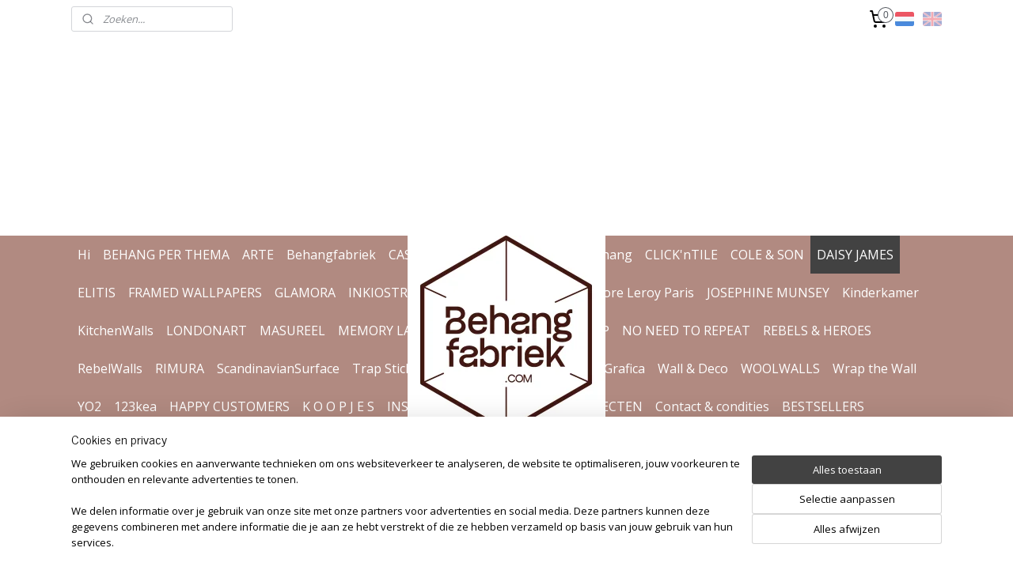

--- FILE ---
content_type: text/html; charset=UTF-8
request_url: https://www.behangfabriek.com/a-78126584/daisy-james/daisy-james-the-club/
body_size: 21904
content:
<!DOCTYPE html>
<!--[if lt IE 7]>
<html lang="nl"
      class="no-js lt-ie9 lt-ie8 lt-ie7 secure"> <![endif]-->
<!--[if IE 7]>
<html lang="nl"
      class="no-js lt-ie9 lt-ie8 is-ie7 secure"> <![endif]-->
<!--[if IE 8]>
<html lang="nl"
      class="no-js lt-ie9 is-ie8 secure"> <![endif]-->
<!--[if gt IE 8]><!-->
<html lang="nl" class="no-js secure">
<!--<![endif]-->
<head prefix="og: http://ogp.me/ns#">
    <meta http-equiv="Content-Type" content="text/html; charset=UTF-8"/>

    <title>DAisy James THE CLUB designbehang</title>
    <meta name="description" content="luxe wallpaper mural scaled to fit THE CLUB van Daisy James bij Behangfabriek" />
    <meta name="robots" content="noarchive"/>
    <meta name="robots" content="index,follow,noodp,noydir"/>
    
    <meta name="verify-v1" content="95JcJFw85CfQW21jye_7BS65GCKxJaF18kIBiIf6oQM"/>
        <meta name="google-site-verification" content="95JcJFw85CfQW21jye_7BS65GCKxJaF18kIBiIf6oQM"/>
    <meta name="viewport" content="width=device-width, initial-scale=1.0"/>
    <meta name="revisit-after" content="1 days"/>
    <meta name="generator" content="Mijnwebwinkel"/>
    <meta name="web_author" content="https://www.mijnwebwinkel.nl/"/>

    <meta name="p:domain_verify" content="dceecadbc284cdc827004f5dbc5a9005"/>

    <meta property="og:site_name" content="Behangfabriek.com"/>

        <meta property="og:title" content="DAisy James THE CLUB designbehang"/>
    <meta property="og:description" content="luxe wallpaper mural scaled to fit THE CLUB van Daisy James bij Behangfabriek"/>
    <meta property="og:type" content="product"/>
    <meta property="og:image" content="https://cdn.myonlinestore.eu/94262f9b-6be1-11e9-a722-44a8421b9960/image/cache/article/322d48fc5927051946348d3563141a49d7d189ec.jpg"/>
        <meta property="og:image" content="https://cdn.myonlinestore.eu/94262f9b-6be1-11e9-a722-44a8421b9960/image/cache/article/9710e3de33dd909754f94600c07f217144abaaf5.jpg"/>
        <meta property="og:image" content="https://cdn.myonlinestore.eu/94262f9b-6be1-11e9-a722-44a8421b9960/image/cache/article/ed126a75350dcddd2b01004563f099a7899070c0.jpg"/>
        <meta property="og:url" content="https://www.behangfabriek.com/a-78126584/daisy-james/daisy-james-the-club/"/>

    <link rel="preload" as="style" href="https://static.myonlinestore.eu/assets/../js/fancybox/jquery.fancybox.css?20260119210819"
          onload="this.onload=null;this.rel='stylesheet'">
    <noscript>
        <link rel="stylesheet" href="https://static.myonlinestore.eu/assets/../js/fancybox/jquery.fancybox.css?20260119210819">
    </noscript>

    <link rel="stylesheet" type="text/css" href="https://asset.myonlinestore.eu/8INyRvOU3RPkL3x96TLIrVetPuheQG1.css"/>

    <link rel="preload" as="style" href="https://static.myonlinestore.eu/assets/../fonts/fontawesome-6.4.2/css/fontawesome.min.css?20260119210819"
          onload="this.onload=null;this.rel='stylesheet'">
    <link rel="preload" as="style" href="https://static.myonlinestore.eu/assets/../fonts/fontawesome-6.4.2/css/solid.min.css?20260119210819"
          onload="this.onload=null;this.rel='stylesheet'">
    <link rel="preload" as="style" href="https://static.myonlinestore.eu/assets/../fonts/fontawesome-6.4.2/css/brands.min.css?20260119210819"
          onload="this.onload=null;this.rel='stylesheet'">
    <link rel="preload" as="style" href="https://static.myonlinestore.eu/assets/../fonts/fontawesome-6.4.2/css/v4-shims.min.css?20260119210819"
          onload="this.onload=null;this.rel='stylesheet'">
    <noscript>
        <link rel="stylesheet" href="https://static.myonlinestore.eu/assets/../fonts/font-awesome-4.1.0/css/font-awesome.4.1.0.min.css?20260119210819">
    </noscript>

    <link rel="preconnect" href="https://static.myonlinestore.eu/" crossorigin />
    <link rel="dns-prefetch" href="https://static.myonlinestore.eu/" />
    <link rel="preconnect" href="https://cdn.myonlinestore.eu" crossorigin />
    <link rel="dns-prefetch" href="https://cdn.myonlinestore.eu" />

    <script type="text/javascript" src="https://static.myonlinestore.eu/assets/../js/modernizr.js?20260119210819"></script>
        
    <link rel="canonical" href="https://www.behangfabriek.com/a-78126584/daisy-james/daisy-james-the-club/"/>
    <link rel="icon" type="image/png" href="https://cdn.myonlinestore.eu/94262f9b-6be1-11e9-a722-44a8421b9960/favicon-16x16.png?t=1768810729"
              sizes="16x16"/>
    <link rel="icon" type="image/png" href="https://cdn.myonlinestore.eu/94262f9b-6be1-11e9-a722-44a8421b9960/favicon-32x32.png?t=1768810729"
              sizes="32x32"/>
    <link rel="icon" type="image/png" href="https://cdn.myonlinestore.eu/94262f9b-6be1-11e9-a722-44a8421b9960/favicon-96x96.png?t=1768810729"
              sizes="96x96"/>
    <script>
        var _rollbarConfig = {
        accessToken: 'd57a2075769e4401ab611d78421f1c89',
        captureUncaught: false,
        captureUnhandledRejections: false,
        verbose: false,
        payload: {
            environment: 'prod',
            person: {
                id: 364974,
            },
            ignoredMessages: [
                'request aborted',
                'network error',
                'timeout'
            ]
        },
        reportLevel: 'error'
    };
    // Rollbar Snippet
    !function(r){var e={};function o(n){if(e[n])return e[n].exports;var t=e[n]={i:n,l:!1,exports:{}};return r[n].call(t.exports,t,t.exports,o),t.l=!0,t.exports}o.m=r,o.c=e,o.d=function(r,e,n){o.o(r,e)||Object.defineProperty(r,e,{enumerable:!0,get:n})},o.r=function(r){"undefined"!=typeof Symbol&&Symbol.toStringTag&&Object.defineProperty(r,Symbol.toStringTag,{value:"Module"}),Object.defineProperty(r,"__esModule",{value:!0})},o.t=function(r,e){if(1&e&&(r=o(r)),8&e)return r;if(4&e&&"object"==typeof r&&r&&r.__esModule)return r;var n=Object.create(null);if(o.r(n),Object.defineProperty(n,"default",{enumerable:!0,value:r}),2&e&&"string"!=typeof r)for(var t in r)o.d(n,t,function(e){return r[e]}.bind(null,t));return n},o.n=function(r){var e=r&&r.__esModule?function(){return r.default}:function(){return r};return o.d(e,"a",e),e},o.o=function(r,e){return Object.prototype.hasOwnProperty.call(r,e)},o.p="",o(o.s=0)}([function(r,e,o){var n=o(1),t=o(4);_rollbarConfig=_rollbarConfig||{},_rollbarConfig.rollbarJsUrl=_rollbarConfig.rollbarJsUrl||"https://cdnjs.cloudflare.com/ajax/libs/rollbar.js/2.14.4/rollbar.min.js",_rollbarConfig.async=void 0===_rollbarConfig.async||_rollbarConfig.async;var a=n.setupShim(window,_rollbarConfig),l=t(_rollbarConfig);window.rollbar=n.Rollbar,a.loadFull(window,document,!_rollbarConfig.async,_rollbarConfig,l)},function(r,e,o){var n=o(2);function t(r){return function(){try{return r.apply(this,arguments)}catch(r){try{console.error("[Rollbar]: Internal error",r)}catch(r){}}}}var a=0;function l(r,e){this.options=r,this._rollbarOldOnError=null;var o=a++;this.shimId=function(){return o},"undefined"!=typeof window&&window._rollbarShims&&(window._rollbarShims[o]={handler:e,messages:[]})}var i=o(3),s=function(r,e){return new l(r,e)},d=function(r){return new i(s,r)};function c(r){return t(function(){var e=Array.prototype.slice.call(arguments,0),o={shim:this,method:r,args:e,ts:new Date};window._rollbarShims[this.shimId()].messages.push(o)})}l.prototype.loadFull=function(r,e,o,n,a){var l=!1,i=e.createElement("script"),s=e.getElementsByTagName("script")[0],d=s.parentNode;i.crossOrigin="",i.src=n.rollbarJsUrl,o||(i.async=!0),i.onload=i.onreadystatechange=t(function(){if(!(l||this.readyState&&"loaded"!==this.readyState&&"complete"!==this.readyState)){i.onload=i.onreadystatechange=null;try{d.removeChild(i)}catch(r){}l=!0,function(){var e;if(void 0===r._rollbarDidLoad){e=new Error("rollbar.js did not load");for(var o,n,t,l,i=0;o=r._rollbarShims[i++];)for(o=o.messages||[];n=o.shift();)for(t=n.args||[],i=0;i<t.length;++i)if("function"==typeof(l=t[i])){l(e);break}}"function"==typeof a&&a(e)}()}}),d.insertBefore(i,s)},l.prototype.wrap=function(r,e,o){try{var n;if(n="function"==typeof e?e:function(){return e||{}},"function"!=typeof r)return r;if(r._isWrap)return r;if(!r._rollbar_wrapped&&(r._rollbar_wrapped=function(){o&&"function"==typeof o&&o.apply(this,arguments);try{return r.apply(this,arguments)}catch(o){var e=o;throw e&&("string"==typeof e&&(e=new String(e)),e._rollbarContext=n()||{},e._rollbarContext._wrappedSource=r.toString(),window._rollbarWrappedError=e),e}},r._rollbar_wrapped._isWrap=!0,r.hasOwnProperty))for(var t in r)r.hasOwnProperty(t)&&(r._rollbar_wrapped[t]=r[t]);return r._rollbar_wrapped}catch(e){return r}};for(var p="log,debug,info,warn,warning,error,critical,global,configure,handleUncaughtException,handleAnonymousErrors,handleUnhandledRejection,captureEvent,captureDomContentLoaded,captureLoad".split(","),u=0;u<p.length;++u)l.prototype[p[u]]=c(p[u]);r.exports={setupShim:function(r,e){if(r){var o=e.globalAlias||"Rollbar";if("object"==typeof r[o])return r[o];r._rollbarShims={},r._rollbarWrappedError=null;var a=new d(e);return t(function(){e.captureUncaught&&(a._rollbarOldOnError=r.onerror,n.captureUncaughtExceptions(r,a,!0),e.wrapGlobalEventHandlers&&n.wrapGlobals(r,a,!0)),e.captureUnhandledRejections&&n.captureUnhandledRejections(r,a,!0);var t=e.autoInstrument;return!1!==e.enabled&&(void 0===t||!0===t||"object"==typeof t&&t.network)&&r.addEventListener&&(r.addEventListener("load",a.captureLoad.bind(a)),r.addEventListener("DOMContentLoaded",a.captureDomContentLoaded.bind(a))),r[o]=a,a})()}},Rollbar:d}},function(r,e){function o(r,e,o){if(e.hasOwnProperty&&e.hasOwnProperty("addEventListener")){for(var n=e.addEventListener;n._rollbarOldAdd&&n.belongsToShim;)n=n._rollbarOldAdd;var t=function(e,o,t){n.call(this,e,r.wrap(o),t)};t._rollbarOldAdd=n,t.belongsToShim=o,e.addEventListener=t;for(var a=e.removeEventListener;a._rollbarOldRemove&&a.belongsToShim;)a=a._rollbarOldRemove;var l=function(r,e,o){a.call(this,r,e&&e._rollbar_wrapped||e,o)};l._rollbarOldRemove=a,l.belongsToShim=o,e.removeEventListener=l}}r.exports={captureUncaughtExceptions:function(r,e,o){if(r){var n;if("function"==typeof e._rollbarOldOnError)n=e._rollbarOldOnError;else if(r.onerror){for(n=r.onerror;n._rollbarOldOnError;)n=n._rollbarOldOnError;e._rollbarOldOnError=n}e.handleAnonymousErrors();var t=function(){var o=Array.prototype.slice.call(arguments,0);!function(r,e,o,n){r._rollbarWrappedError&&(n[4]||(n[4]=r._rollbarWrappedError),n[5]||(n[5]=r._rollbarWrappedError._rollbarContext),r._rollbarWrappedError=null);var t=e.handleUncaughtException.apply(e,n);o&&o.apply(r,n),"anonymous"===t&&(e.anonymousErrorsPending+=1)}(r,e,n,o)};o&&(t._rollbarOldOnError=n),r.onerror=t}},captureUnhandledRejections:function(r,e,o){if(r){"function"==typeof r._rollbarURH&&r._rollbarURH.belongsToShim&&r.removeEventListener("unhandledrejection",r._rollbarURH);var n=function(r){var o,n,t;try{o=r.reason}catch(r){o=void 0}try{n=r.promise}catch(r){n="[unhandledrejection] error getting `promise` from event"}try{t=r.detail,!o&&t&&(o=t.reason,n=t.promise)}catch(r){}o||(o="[unhandledrejection] error getting `reason` from event"),e&&e.handleUnhandledRejection&&e.handleUnhandledRejection(o,n)};n.belongsToShim=o,r._rollbarURH=n,r.addEventListener("unhandledrejection",n)}},wrapGlobals:function(r,e,n){if(r){var t,a,l="EventTarget,Window,Node,ApplicationCache,AudioTrackList,ChannelMergerNode,CryptoOperation,EventSource,FileReader,HTMLUnknownElement,IDBDatabase,IDBRequest,IDBTransaction,KeyOperation,MediaController,MessagePort,ModalWindow,Notification,SVGElementInstance,Screen,TextTrack,TextTrackCue,TextTrackList,WebSocket,WebSocketWorker,Worker,XMLHttpRequest,XMLHttpRequestEventTarget,XMLHttpRequestUpload".split(",");for(t=0;t<l.length;++t)r[a=l[t]]&&r[a].prototype&&o(e,r[a].prototype,n)}}}},function(r,e){function o(r,e){this.impl=r(e,this),this.options=e,function(r){for(var e=function(r){return function(){var e=Array.prototype.slice.call(arguments,0);if(this.impl[r])return this.impl[r].apply(this.impl,e)}},o="log,debug,info,warn,warning,error,critical,global,configure,handleUncaughtException,handleAnonymousErrors,handleUnhandledRejection,_createItem,wrap,loadFull,shimId,captureEvent,captureDomContentLoaded,captureLoad".split(","),n=0;n<o.length;n++)r[o[n]]=e(o[n])}(o.prototype)}o.prototype._swapAndProcessMessages=function(r,e){var o,n,t;for(this.impl=r(this.options);o=e.shift();)n=o.method,t=o.args,this[n]&&"function"==typeof this[n]&&("captureDomContentLoaded"===n||"captureLoad"===n?this[n].apply(this,[t[0],o.ts]):this[n].apply(this,t));return this},r.exports=o},function(r,e){r.exports=function(r){return function(e){if(!e&&!window._rollbarInitialized){for(var o,n,t=(r=r||{}).globalAlias||"Rollbar",a=window.rollbar,l=function(r){return new a(r)},i=0;o=window._rollbarShims[i++];)n||(n=o.handler),o.handler._swapAndProcessMessages(l,o.messages);window[t]=n,window._rollbarInitialized=!0}}}}]);
    // End Rollbar Snippet
    </script>
    <script defer type="text/javascript" src="https://static.myonlinestore.eu/assets/../js/jquery.min.js?20260119210819"></script><script defer type="text/javascript" src="https://static.myonlinestore.eu/assets/../js/mww/shop.js?20260119210819"></script><script defer type="text/javascript" src="https://static.myonlinestore.eu/assets/../js/mww/shop/category.js?20260119210819"></script><script defer type="text/javascript" src="https://static.myonlinestore.eu/assets/../js/fancybox/jquery.fancybox.pack.js?20260119210819"></script><script defer type="text/javascript" src="https://static.myonlinestore.eu/assets/../js/fancybox/jquery.fancybox-thumbs.js?20260119210819"></script><script defer type="text/javascript" src="https://static.myonlinestore.eu/assets/../js/mww/image.js?20260119210819"></script><script defer type="text/javascript" src="https://static.myonlinestore.eu/assets/../js/mww/shop/article.js?20260119210819"></script><script defer type="text/javascript" src="https://static.myonlinestore.eu/assets/../js/mww/product/product.js?20260119210819"></script><script defer type="text/javascript" src="https://static.myonlinestore.eu/assets/../js/mww/product/product.configurator.js?20260119210819"></script><script defer type="text/javascript"
                src="https://static.myonlinestore.eu/assets/../js/mww/product/product.configurator.validator.js?20260119210819"></script><script defer type="text/javascript" src="https://static.myonlinestore.eu/assets/../js/mww/product/product.main.js?20260119210819"></script><script defer type="text/javascript" src="https://static.myonlinestore.eu/assets/../js/mww/navigation.js?20260119210819"></script><script defer type="text/javascript" src="https://static.myonlinestore.eu/assets/../js/delay.js?20260119210819"></script><script defer type="text/javascript" src="https://static.myonlinestore.eu/assets/../js/mww/ajax.js?20260119210819"></script><script defer type="text/javascript" src="https://assets.pinterest.com/js/pinit.js"></script><script defer type="text/javascript" src="https://static.myonlinestore.eu/assets/../js/foundation/foundation.min.js?20260119210819"></script><script defer type="text/javascript" src="https://static.myonlinestore.eu/assets/../js/foundation/foundation/foundation.topbar.js?20260119210819"></script><script defer type="text/javascript" src="https://static.myonlinestore.eu/assets/../js/foundation/foundation/foundation.tooltip.js?20260119210819"></script><script defer type="text/javascript" src="https://static.myonlinestore.eu/assets/../js/mww/deferred.js?20260119210819"></script>
        <script src="https://static.myonlinestore.eu/assets/webpack/bootstrapper.ce10832e.js"></script>
    
    <script src="https://static.myonlinestore.eu/assets/webpack/vendor.85ea91e8.js" defer></script><script src="https://static.myonlinestore.eu/assets/webpack/main.c5872b2c.js" defer></script>
    
    <script src="https://static.myonlinestore.eu/assets/webpack/webcomponents.377dc92a.js" defer></script>
    
    <script src="https://static.myonlinestore.eu/assets/webpack/render.8395a26c.js" defer></script>

    <script>
        window.bootstrapper.add(new Strap('marketingScripts', []));
    </script>
        <script>
  window.dataLayer = window.dataLayer || [];

  function gtag() {
    dataLayer.push(arguments);
  }

    gtag(
    "consent",
    "default",
    {
      "ad_storage": "denied",
      "ad_user_data": "denied",
      "ad_personalization": "denied",
      "analytics_storage": "denied",
      "security_storage": "granted",
      "personalization_storage": "denied",
      "functionality_storage": "denied",
    }
  );

  gtag("js", new Date());
  gtag("config", 'G-HSRC51ENF9', { "groups": "myonlinestore" });gtag("config", 'G-X3E0L3GMFL');</script>
<script async src="https://www.googletagmanager.com/gtag/js?id=G-HSRC51ENF9"></script>
        <script>
        
    </script>
        
<script>
    var marketingStrapId = 'marketingScripts'
    var marketingScripts = window.bootstrapper.use(marketingStrapId);

    if (marketingScripts === null) {
        marketingScripts = [];
    }

    
    window.bootstrapper.update(new Strap(marketingStrapId, marketingScripts));
</script>
    <noscript>
        <style>ul.products li {
                opacity: 1 !important;
            }</style>
    </noscript>

            <script>
                (function (w, d, s, l, i) {
            w[l] = w[l] || [];
            w[l].push({
                'gtm.start':
                    new Date().getTime(), event: 'gtm.js'
            });
            var f = d.getElementsByTagName(s)[0],
                j = d.createElement(s), dl = l != 'dataLayer' ? '&l=' + l : '';
            j.async = true;
            j.src =
                'https://www.googletagmanager.com/gtm.js?id=' + i + dl;
            f.parentNode.insertBefore(j, f);
        })(window, document, 'script', 'dataLayer', 'GTM-MSQ3L6L');
            </script>

</head>
<body    class="lang-nl_NL layout-width-1100 oneColumn">

    <noscript>
                    <iframe src="https://www.googletagmanager.com/ns.html?id=GTM-MSQ3L6L" height="0" width="0"
                    style="display:none;visibility:hidden"></iframe>
            </noscript>


<header>
    <a tabindex="0" id="skip-link" class="button screen-reader-text" href="#content">Spring naar de hoofdtekst</a>
</header>


<div id="react_element__filter"></div>

<div class="site-container">
    <div class="inner-wrap">
        
        
        <div class="bg-container custom-css-container"             data-active-language="nl"
            data-current-date="21-01-2026"
            data-category-id="unknown"
            data-article-id="59711291"
            data-article-category-id="3700764"
            data-article-name="Daisy James THE CLUB"
        >
            <noscript class="no-js-message">
                <div class="inner">
                    Javascript is uitgeschakeld.


Zonder Javascript is het niet mogelijk bestellingen te plaatsen in deze webwinkel en zijn een aantal functionaliteiten niet beschikbaar.
                </div>
            </noscript>

            <div id="header">
                <div id="react_root"><!-- --></div>
                <div
                    class="header-bar-top">
                                                
<div class="row header-bar-inner" data-bar-position="top" data-options="sticky_on: [medium, large]; is_hover: true; scrolltop: true;" data-topbar>
    <section class="top-bar-section">
                                    <div class="module-container search align-left">
                    <div class="react_element__searchbox" 
    data-post-url="/search/" 
    data-search-phrase=""></div>

                </div>
                                                <div class="module-container cart align-right2">
                    
<div class="header-cart module moduleCartCompact" data-ajax-cart-replace="true" data-productcount="0">
            <a href="/cart/?category_id=3700764" class="foldout-cart">
                <div   
    aria-hidden role="img"
    class="icon icon--sf-shopping-cart
        "
            title="Winkelwagen"
    >
    <svg><use xlink:href="#sf-shopping-cart"></use></svg>
    </div>
            <span class="count">0</span>
        </a>
        <div class="hidden-cart-details">
            <div class="invisible-hover-area">
                <div data-mobile-cart-replace="true" class="cart-details">
                                            <div class="cart-summary">
                            Geen artikelen in winkelwagen.
                        </div>
                                    </div>

                            </div>
        </div>
    </div>

                </div>
                                                <div class="module-container languageswitch align-right">
                        <script type="text/javascript">
      window.bootstrapper.add(new Strap('mobileNavigationLanguageSelection', {
          title: "Taalkeuze",
          items: [
                                                                      {
                  url: "https:\/\/www.behangfabriek.com\/a-78126584\/daisy-james\/daisy-james-the-club\/",
                  flag: "https:\/\/static.myonlinestore.eu\/assets\/bundles\/app\/images\/flags\/flag-nl.png?20260119210819",
                  label: "Nederlands",
                  current: true
              },                                                                                  {
                  url: "https:\/\/www.behangfabriek.com\/en_GB\/a-78126584\/daisy-james\/daisy-james-the-club\/",
                  flag: "https:\/\/static.myonlinestore.eu\/assets\/bundles\/app\/images\/flags\/flag-gb.png?20260119210819",
                  label: "English",
                  current: false
              }                                    ]
      }));
    </script>
    <div class="language-selector">
                                    <div class="flags">
                                    
                                            <strong class="active">
                            <img class="flag" src="https://static.myonlinestore.eu/assets/bundles/app/images/flags/flag-nl.png?20260119210819" alt="Nederlands"/>
                            <span>Nederlands</span>
                        </strong>
                                                        
                                            <a href="https://www.behangfabriek.com/en_GB/a-78126584/daisy-james/daisy-james-the-club/">
                            <img class="flag" src="https://static.myonlinestore.eu/assets/bundles/app/images/flags/flag-gb.png?20260119210819" alt="English"/>
                            <span>English</span>
                        </a>
                                                </div>
            </div>

                </div>
                        </section>
</div>

                                    </div>

                

        
        

<sf-header-image
    class="web-component"
    header-element-height="250px"
    align="center"
    store-name="Behangfabriek.com"
    store-url="https://www.behangfabriek.com/"
    background-image-url=""
    mobile-background-image-url=""
    logo-custom-width="250"
    logo-custom-height="250"
    page-column-width="1100"
    style="
        height: 250px;

        --background-color: #FFFFFF;
        --background-height: 250px;
        --background-aspect-ratio: 1;
        --scaling-background-aspect-ratio: 2.75;
        --mobile-background-height: 0px;
        --mobile-background-aspect-ratio: 1;
        --color: #000000;
        --logo-custom-width: 250px;
        --logo-custom-height: 250px;
        --logo-aspect-ratio: 1
        ">
            <a href="https://www.behangfabriek.com/" slot="logo" style="max-height: 100%;">
            <img
                src="https://cdn.myonlinestore.eu/94262f9b-6be1-11e9-a722-44a8421b9960/image/cache/full/8f88c0d4facb7a09604dda18ad35b6ca244d030e.png"
                alt="Behangfabriek.com"
                style="
                    width: 250px;
                    height: 100%;
                    display: block;
                    max-height: 400px;
                    "
            />
        </a>
    </sf-header-image>
                <div class="header-bar-bottom">
                                                
<div class="row header-bar-inner" data-bar-position="header" data-options="sticky_on: [medium, large]; is_hover: true; scrolltop: true;" data-topbar>
    <section class="top-bar-section">
                                    <nav class="module-container navigation navigation--mega-menu align-left">
                    <ul>
                            




<li class="">
            <a href="https://www.behangfabriek.com/" class="no_underline">
            Hi
                    </a>

                                </li>
    

    


<li class="has-dropdown">
            <a href="https://www.behangfabriek.com/c-6000580/behang-per-thema/" class="no_underline">
            BEHANG PER THEMA
                    </a>

                                                    
                <div class="mega-menu">
                    <div class="mega-menu__background"></div>
                    <ul class="mega-menu__list">
                                                    <li class="mega-menu__category">
                                <a class="mega-menu__category-title mega-menu__category-title--no_underline" href="https://www.behangfabriek.com/c-6000619/dieren/" title="DIEREN">DIEREN</a>

                                                            </li>
                                                    <li class="mega-menu__category">
                                <a class="mega-menu__category-title mega-menu__category-title--no_underline" href="https://www.behangfabriek.com/c-6000595/art-nouveau/" title="ART&#x20;NOUVEAU">ART NOUVEAU</a>

                                                            </li>
                                                    <li class="mega-menu__category">
                                <a class="mega-menu__category-title mega-menu__category-title--no_underline" href="https://www.behangfabriek.com/c-6000604/abstract/" title="ABSTRACT">ABSTRACT</a>

                                                            </li>
                                                    <li class="mega-menu__category">
                                <a class="mega-menu__category-title mega-menu__category-title--no_underline" href="https://www.behangfabriek.com/c-6000610/bloemen/" title="BLOEMEN">BLOEMEN</a>

                                                            </li>
                                                    <li class="mega-menu__category">
                                <a class="mega-menu__category-title mega-menu__category-title--no_underline" href="https://www.behangfabriek.com/c-6333810/folklore/" title="FOLKLORE">FOLKLORE</a>

                                                            </li>
                                                    <li class="mega-menu__category">
                                <a class="mega-menu__category-title mega-menu__category-title--no_underline" href="https://www.behangfabriek.com/c-6000628/japandi/" title="JAPANDI">JAPANDI</a>

                                                            </li>
                                                    <li class="mega-menu__category">
                                <a class="mega-menu__category-title mega-menu__category-title--no_underline" href="https://www.behangfabriek.com/c-6000589/jungle/" title="JUNGLE">JUNGLE</a>

                                                            </li>
                        
                                                    <li class="mega-menu__category">
                                <a class="mega-menu__category-title mega-menu__category-title--no_underline" href="https://www.behangfabriek.com/c-6000580/behang-per-thema/" title="Bekijk&#x20;alle&#x20;pagina&#x2019;s">Bekijk alle pagina’s    <div   
    aria-hidden role="img"
    class="icon icon--sf-chevron-right
                    icon--small
        "
    >
    <svg><use xlink:href="#sf-chevron-right"></use></svg>
    </div>
</a>
                            </li>
                                            </ul>
                </div>
                        </li>
    




<li class="">
            <a href="https://www.behangfabriek.com/c-6807650/arte/" class="no_underline">
            ARTE
                    </a>

                                </li>
    

    


<li class="has-dropdown">
            <a href="https://www.behangfabriek.com/c-3061567/behangfabriek/" class="no_underline">
            Behangfabriek
                    </a>

                                                    
                <div class="mega-menu">
                    <div class="mega-menu__background"></div>
                    <ul class="mega-menu__list">
                                                    <li class="mega-menu__category">
                                <a class="mega-menu__category-title mega-menu__category-title--no_underline" href="https://www.behangfabriek.com/c-3524861/design-behang-op-maat/" title="Design&#x20;Behang&#x20;Op&#x20;Maat">Design Behang Op Maat</a>

                                                            </li>
                                                    <li class="mega-menu__category">
                                <a class="mega-menu__category-title mega-menu__category-title--no_underline" href="https://www.behangfabriek.com/c-7165703/no-need-to-repeat/" title="NO&#x20;NEED&#x20;TO&#x20;REPEAT">NO NEED TO REPEAT</a>

                                                            </li>
                                                    <li class="mega-menu__category">
                                <a class="mega-menu__category-title mega-menu__category-title--no_underline" href="https://www.behangfabriek.com/c-3524862/super-grunge/" title="Super&#x20;Grunge">Super Grunge</a>

                                                            </li>
                                                    <li class="mega-menu__category">
                                <a class="mega-menu__category-title mega-menu__category-title--no_underline" href="https://www.behangfabriek.com/c-7610574/behangrand-behangborder/" title="Behangrand&#x20;&#x2F;&#x20;behangborder">Behangrand / behangborder</a>

                                                            </li>
                                                    <li class="mega-menu__category">
                                <a class="mega-menu__category-title mega-menu__category-title--no_underline" href="https://www.behangfabriek.com/c-5178985/douchewand-sticker/" title="DOUCHEWAND&#x20;sticker">DOUCHEWAND sticker</a>

                                                            </li>
                                                    <li class="mega-menu__category">
                                <a class="mega-menu__category-title mega-menu__category-title--no_underline" href="https://www.behangfabriek.com/c-3524864/plafondbehang/" title="Plafondbehang">Plafondbehang</a>

                                                            </li>
                                                    <li class="mega-menu__category">
                                <a class="mega-menu__category-title mega-menu__category-title--no_underline" href="https://www.behangfabriek.com/c-7213452/stalen/" title="STALEN">STALEN</a>

                                                            </li>
                        
                                            </ul>
                </div>
                        </li>
    




<li class="">
            <a href="https://www.behangfabriek.com/c-5531974/casamance/" class="no_underline">
            CASAMANCE
                    </a>

                                </li>
    




<li class="">
            <a href="https://www.behangfabriek.com/c-7615830/chateau-velours-behang/" class="no_underline">
            CHÂTEAU velours behang
                    </a>

                                </li>
    

    


<li class="has-dropdown">
            <a href="https://www.behangfabriek.com/c-7020092/click-ntile/" class="no_underline">
            CLICK&#039;nTILE
                    </a>

                                                    
                <div class="mega-menu">
                    <div class="mega-menu__background"></div>
                    <ul class="mega-menu__list">
                                                    <li class="mega-menu__category">
                                <a class="mega-menu__category-title mega-menu__category-title--no_underline" href="https://www.behangfabriek.com/c-7020206/click-ntile-10x10-tegels/" title="Click&#x27;nTile&#x20;10x10&#x20;tegels">Click&#039;nTile 10x10 tegels</a>

                                                            </li>
                                                    <li class="mega-menu__category">
                                <a class="mega-menu__category-title mega-menu__category-title--no_underline" href="https://www.behangfabriek.com/c-7020209/click-n-tile-metro/" title="Click&#x27;n&#x20;Tile&#x20;Metro">Click&#039;n Tile Metro</a>

                                                            </li>
                                                    <li class="mega-menu__category">
                                <a class="mega-menu__category-title mega-menu__category-title--no_underline" href="https://www.behangfabriek.com/c-7020221/click-n-tile-accessories/" title="Click&#x27;n&#x20;Tile&#x20;Accessories">Click&#039;n Tile Accessories</a>

                                                            </li>
                                                    <li class="mega-menu__category">
                                <a class="mega-menu__category-title mega-menu__category-title--no_underline" href="https://www.behangfabriek.com/c-7021559/click-n-tile-inspiratie/" title="Click&#x27;n&#x20;Tile&#x20;INSPIRATIE&#x20;">Click&#039;n Tile INSPIRATIE </a>

                                                            </li>
                                                    <li class="mega-menu__category">
                                <a class="mega-menu__category-title mega-menu__category-title--no_underline" href="https://www.behangfabriek.com/c-7020260/click-n-tile-hoe-doe-je-het/" title="Click&#x27;n&#x20;Tile&#x20;HOE&#x20;DOE&#x20;JE&#x20;HET">Click&#039;n Tile HOE DOE JE HET</a>

                                                            </li>
                        
                                            </ul>
                </div>
                        </li>
    




<li class="">
            <a href="https://www.behangfabriek.com/c-5059260/cole-son/" class="no_underline">
            COLE &amp; SON
                    </a>

                                </li>
    


    

<li class="active">
            <a href="https://www.behangfabriek.com/c-3700764/daisy-james/" class="no_underline">
            DAISY JAMES
                    </a>

                                </li>
    




<li class="">
            <a href="https://www.behangfabriek.com/c-3600376/elitis/" class="no_underline">
            ELITIS
                    </a>

                                </li>
    




<li class="">
            <a href="https://www.behangfabriek.com/c-4693301/framed-wallpapers/" class="no_underline">
            FRAMED WALLPAPERS
                    </a>

                                </li>
    

    


<li class="has-dropdown">
            <a href="https://www.behangfabriek.com/c-3913540/glamora/" class="no_underline">
            GLAMORA
                    </a>

                                                    
                <div class="mega-menu">
                    <div class="mega-menu__background"></div>
                    <ul class="mega-menu__list">
                                                    <li class="mega-menu__category">
                                <a class="mega-menu__category-title mega-menu__category-title--no_underline" href="https://www.behangfabriek.com/c-6842723/creative-collection/" title="CREATIVE&#x20;COLLECTION">CREATIVE COLLECTION</a>

                                                            </li>
                                                    <li class="mega-menu__category">
                                <a class="mega-menu__category-title mega-menu__category-title--no_underline" href="https://www.behangfabriek.com/c-7144095/glamfusion-waterproof/" title="GlamFusion&#x20;-&#x20;waterproof">GlamFusion - waterproof</a>

                                                            </li>
                                                    <li class="mega-menu__category">
                                <a class="mega-menu__category-title mega-menu__category-title--no_underline" href="https://www.behangfabriek.com/c-6140705/komorebi-collection/" title="Komorebi&#x20;collection">Komorebi collection</a>

                                                            </li>
                                                    <li class="mega-menu__category">
                                <a class="mega-menu__category-title mega-menu__category-title--no_underline" href="https://www.behangfabriek.com/c-6486963/divina-collection/" title="DIVINA&#x20;collection">DIVINA collection</a>

                                                            </li>
                                                    <li class="mega-menu__category">
                                <a class="mega-menu__category-title mega-menu__category-title--no_underline" href="https://www.behangfabriek.com/c-7464969/arcadia-collection/" title="ARCADIA&#x20;collection">ARCADIA collection</a>

                                                            </li>
                                                    <li class="mega-menu__category">
                                <a class="mega-menu__category-title mega-menu__category-title--no_underline" href="https://www.behangfabriek.com/c-7627346/tramae-collection/" title="TRAMAE&#x20;collection">TRAMAE collection</a>

                                                            </li>
                        
                                            </ul>
                </div>
                        </li>
    




<li class="">
            <a href="https://www.behangfabriek.com/c-4803341/inkiostro-bianco/" class="no_underline">
            INKIOSTRO BIANCO
                    </a>

                                </li>
    

    


<li class="has-dropdown">
            <a href="https://www.behangfabriek.com/c-4150427/instabilelab/" class="no_underline">
            INSTABILELAB
                    </a>

                                                    
                <div class="mega-menu">
                    <div class="mega-menu__background"></div>
                    <ul class="mega-menu__list">
                                                    <li class="mega-menu__category">
                                <a class="mega-menu__category-title mega-menu__category-title--no_underline" href="https://www.behangfabriek.com/c-4163285/behang-op-maat/" title="Behang&#x20;op&#x20;maat">Behang op maat</a>

                                                            </li>
                                                    <li class="mega-menu__category">
                                <a class="mega-menu__category-title mega-menu__category-title--no_underline" href="https://www.behangfabriek.com/c-5374685/24k-gold-collection/" title="24K&#x20;GOLD&#x20;collection">24K GOLD collection</a>

                                                            </li>
                        
                                            </ul>
                </div>
                        </li>
    




<li class="">
            <a href="https://www.behangfabriek.com/c-4150295/isidore-leroy-paris/" class="no_underline">
            Isidore Leroy Paris
                    </a>

                                </li>
    




<li class="">
            <a href="https://www.behangfabriek.com/c-6830231/josephine-munsey/" class="no_underline">
            JOSEPHINE MUNSEY
                    </a>

                                </li>
    




<li class="">
            <a href="https://www.behangfabriek.com/c-3188879/kinderkamer/" class="no_underline">
            Kinderkamer
                    </a>

                                </li>
    

    


<li class="has-dropdown">
            <a href="https://www.behangfabriek.com/c-3061727/kitchenwalls/" class="no_underline">
            KitchenWalls
                    </a>

                                                    
                <div class="mega-menu">
                    <div class="mega-menu__background"></div>
                    <ul class="mega-menu__list">
                                                    <li class="mega-menu__category">
                                <a class="mega-menu__category-title mega-menu__category-title--no_underline" href="https://www.behangfabriek.com/c-3069534/collectie/" title="COLLECTIE">COLLECTIE</a>

                                                            </li>
                                                    <li class="mega-menu__category">
                                <a class="mega-menu__category-title mega-menu__category-title--no_underline" href="https://www.behangfabriek.com/c-7208037/stalen/" title="STALEN">STALEN</a>

                                                            </li>
                                                    <li class="mega-menu__category">
                                <a class="mega-menu__category-title mega-menu__category-title--no_underline" href="https://www.behangfabriek.com/c-3069541/wat/" title="WAT">WAT</a>

                                                            </li>
                                                    <li class="mega-menu__category">
                                <a class="mega-menu__category-title mega-menu__category-title--no_underline" href="https://www.behangfabriek.com/c-3069546/hoe/" title="HOE">HOE</a>

                                                            </li>
                                                    <li class="mega-menu__category">
                                <a class="mega-menu__category-title mega-menu__category-title--no_underline" href="https://www.behangfabriek.com/c-3069548/meer-inspiratie/" title="MEER&#x20;INSPIRATIE">MEER INSPIRATIE</a>

                                                            </li>
                                                    <li class="mega-menu__category">
                                <a class="mega-menu__category-title mega-menu__category-title--no_underline" href="https://www.behangfabriek.com/c-3069551/happy-customers/" title="HAPPY&#x20;CUSTOMERS">HAPPY CUSTOMERS</a>

                                                            </li>
                                                    <li class="mega-menu__category">
                                <a class="mega-menu__category-title mega-menu__category-title--no_underline" href="https://www.behangfabriek.com/c-3069553/contact/" title="CONTACT">CONTACT</a>

                                                            </li>
                        
                                            </ul>
                </div>
                        </li>
    

    


<li class="has-dropdown">
            <a href="https://www.behangfabriek.com/c-4163105/londonart/" class="no_underline">
            LONDONART
                    </a>

                                                    
                <div class="mega-menu">
                    <div class="mega-menu__background"></div>
                    <ul class="mega-menu__list">
                                                    <li class="mega-menu__category">
                                <a class="mega-menu__category-title mega-menu__category-title--no_underline" href="https://www.behangfabriek.com/c-4163132/exclusief-behang/" title="EXCLUSIEF&#x20;BEHANG">EXCLUSIEF BEHANG</a>

                                                            </li>
                                                    <li class="mega-menu__category">
                                <a class="mega-menu__category-title mega-menu__category-title--no_underline" href="https://www.behangfabriek.com/c-6772397/tale-books/" title="TALE&#x20;BOOKS">TALE BOOKS</a>

                                                            </li>
                                                    <li class="mega-menu__category">
                                <a class="mega-menu__category-title mega-menu__category-title--no_underline" href="https://www.behangfabriek.com/c-6981170/marni-collection/" title="MARNI&#x20;collection">MARNI collection</a>

                                                            </li>
                                                    <li class="mega-menu__category">
                                <a class="mega-menu__category-title mega-menu__category-title--no_underline" href="https://www.behangfabriek.com/c-4831484/wanderlust-by-marcel-wanders/" title="WANDERLUST&#x20;by&#x20;Marcel&#x20;Wanders">WANDERLUST by Marcel Wanders</a>

                                                            </li>
                                                    <li class="mega-menu__category">
                                <a class="mega-menu__category-title mega-menu__category-title--no_underline" href="https://www.behangfabriek.com/c-5718070/by-gio-pagani/" title="by&#x20;Gio&#x20;Pagani">by Gio Pagani</a>

                                                            </li>
                                                    <li class="mega-menu__category">
                                <a class="mega-menu__category-title mega-menu__category-title--no_underline" href="https://www.behangfabriek.com/c-6772412/toiletpaper-luxury-shit/" title="TOILETPAPER&#x20;-&#x20;Luxury&#x20;Shit">TOILETPAPER - Luxury Shit</a>

                                                            </li>
                        
                                            </ul>
                </div>
                        </li>
    




<li class="">
            <a href="https://www.behangfabriek.com/c-4959373/masureel/" class="no_underline">
            MASUREEL
                    </a>

                                </li>
    




<li class="">
            <a href="https://www.behangfabriek.com/c-7040078/memory-lane-wallpaper/" class="no_underline">
            MEMORY LANE WALLPAPER
                    </a>

                                </li>
    

    


<li class="has-dropdown">
            <a href="https://www.behangfabriek.com/c-4666310/mind-the-gap/" class="no_underline">
            MIND THE GAP
                    </a>

                                                    
                <div class="mega-menu">
                    <div class="mega-menu__background"></div>
                    <ul class="mega-menu__list">
                                                    <li class="mega-menu__category">
                                <a class="mega-menu__category-title mega-menu__category-title--no_underline" href="https://www.behangfabriek.com/c-5751178/behang/" title="BEHANG">BEHANG</a>

                                                            </li>
                                                    <li class="mega-menu__category">
                                <a class="mega-menu__category-title mega-menu__category-title--no_underline" href="https://www.behangfabriek.com/c-6433159/behang-per-rol/" title="BEHANG&#x20;PER&#x20;ROL">BEHANG PER ROL</a>

                                                            </li>
                        
                                            </ul>
                </div>
                        </li>
    




<li class="">
            <a href="https://www.behangfabriek.com/c-7299851/no-need-to-repeat/" class="no_underline">
            NO NEED TO REPEAT
                    </a>

                                </li>
    




<li class="">
            <a href="https://www.behangfabriek.com/c-7220211/rebels-heroes/" class="no_underline">
            REBELS &amp; HEROES
                    </a>

                                </li>
    




<li class="">
            <a href="https://www.behangfabriek.com/c-3131335/rebelwalls/" class="no_underline">
            RebelWalls
                    </a>

                                </li>
    




<li class="">
            <a href="https://www.behangfabriek.com/c-7070879/rimura/" class="no_underline">
            RIMURA
                    </a>

                                </li>
    




<li class="">
            <a href="https://www.behangfabriek.com/c-3177791/scandinaviansurface/" class="no_underline">
            ScandinavianSurface
                    </a>

                                </li>
    




<li class="">
            <a href="https://www.behangfabriek.com/c-6843119/trap-stickers/" class="no_underline">
            Trap Stickers
                    </a>

                                </li>
    

    


<li class="has-dropdown">
            <a href="https://www.behangfabriek.com/c-5525495/studio-selenite/" class="no_underline">
            STUDIO SELENITE
                    </a>

                                                    
                <div class="mega-menu">
                    <div class="mega-menu__background"></div>
                    <ul class="mega-menu__list">
                                                    <li class="mega-menu__category">
                                <a class="mega-menu__category-title mega-menu__category-title--no_underline" href="https://www.behangfabriek.com/c-5525566/behang/" title="Behang">Behang</a>

                                                            </li>
                        
                                            </ul>
                </div>
                        </li>
    

    


<li class="has-dropdown">
            <a href="https://www.behangfabriek.com/c-4407914/tecnografica/" class="no_underline">
            TecnoGrafica
                    </a>

                                                    
                <div class="mega-menu">
                    <div class="mega-menu__background"></div>
                    <ul class="mega-menu__list">
                                                    <li class="mega-menu__category">
                                <a class="mega-menu__category-title mega-menu__category-title--no_underline" href="https://www.behangfabriek.com/c-4427876/collectie/" title="Collectie">Collectie</a>

                                                            </li>
                                                    <li class="mega-menu__category">
                                <a class="mega-menu__category-title mega-menu__category-title--no_underline" href="https://www.behangfabriek.com/c-4427879/designer-collectie/" title="Designer&#x20;Collectie">Designer Collectie</a>

                                                            </li>
                                                    <li class="mega-menu__category">
                                <a class="mega-menu__category-title mega-menu__category-title--no_underline" href="https://www.behangfabriek.com/c-4427703/materialen/" title="Materialen">Materialen</a>

                                                            </li>
                        
                                            </ul>
                </div>
                        </li>
    

    


<li class="has-dropdown">
            <a href="https://www.behangfabriek.com/c-3073565/wall-deco/" class="no_underline">
            Wall &amp; Deco
                    </a>

                                                    
                <div class="mega-menu">
                    <div class="mega-menu__background"></div>
                    <ul class="mega-menu__list">
                                                    <li class="mega-menu__category">
                                <a class="mega-menu__category-title mega-menu__category-title--no_underline" href="https://www.behangfabriek.com/c-3076924/interieur/" title="Interieur">Interieur</a>

                                                            </li>
                                                    <li class="mega-menu__category">
                                <a class="mega-menu__category-title mega-menu__category-title--no_underline" href="https://www.behangfabriek.com/c-3076928/wet-system-badkamer/" title="WET&#x20;system&#x20;Badkamer">WET system Badkamer</a>

                                                            </li>
                                                    <li class="mega-menu__category">
                                <a class="mega-menu__category-title mega-menu__category-title--no_underline" href="https://www.behangfabriek.com/c-3076925/out-system-exterieur/" title="OUT&#x20;system&#x20;-&#x20;Exterieur">OUT system - Exterieur</a>

                                                            </li>
                                                    <li class="mega-menu__category">
                                <a class="mega-menu__category-title mega-menu__category-title--no_underline" href="https://www.behangfabriek.com/c-7669633/grasstique-grasscloth/" title="GRASSTIQUE&#x20;&#x28;grasscloth&#x29;">GRASSTIQUE (grasscloth)</a>

                                                            </li>
                                                    <li class="mega-menu__category">
                                <a class="mega-menu__category-title mega-menu__category-title--no_underline" href="https://www.behangfabriek.com/c-3830914/essential-behang/" title="Essential&#x20;behang">Essential behang</a>

                                                            </li>
                                                    <li class="mega-menu__category">
                                <a class="mega-menu__category-title mega-menu__category-title--no_underline" href="https://www.behangfabriek.com/c-7149789/materialen/" title="Materialen">Materialen</a>

                                                            </li>
                        
                                            </ul>
                </div>
                        </li>
    




<li class="">
            <a href="https://www.behangfabriek.com/c-7523958/woolwalls/" class="no_underline">
            WOOLWALLS
                    </a>

                                </li>
    




<li class="">
            <a href="https://www.behangfabriek.com/c-3348129/wrap-the-wall/" class="no_underline">
            Wrap the Wall
                    </a>

                                </li>
    




<li class="">
            <a href="https://www.behangfabriek.com/c-6606723/yo2/" class="no_underline">
            YO2
                    </a>

                                </li>
    

    


<li class="has-dropdown">
            <a href="https://www.behangfabriek.com/c-3061583/123kea/" class="no_underline">
            123kea
                    </a>

                                                    
                <div class="mega-menu">
                    <div class="mega-menu__background"></div>
                    <ul class="mega-menu__list">
                                                    <li class="mega-menu__category">
                                <a class="mega-menu__category-title mega-menu__category-title--no_underline" href="https://www.behangfabriek.com/c-3000110/ikea-malm/" title="Ikea&#x20;MALM">Ikea MALM</a>

                                                            </li>
                                                    <li class="mega-menu__category">
                                <a class="mega-menu__category-title mega-menu__category-title--no_underline" href="https://www.behangfabriek.com/c-2999453/ikea-besta/" title="Ikea&#x20;BESTA">Ikea BESTA</a>

                                                            </li>
                                                    <li class="mega-menu__category">
                                <a class="mega-menu__category-title mega-menu__category-title--no_underline" href="https://www.behangfabriek.com/c-2999972/ikea-blog/" title="Ikea&#x20;BLOG">Ikea BLOG</a>

                                                                                                        
                                    <ul class="mega-menu__category-list">
                                                                                    <li class="mega-menu__item ">
                                                <a class="mega-menu__link mega-menu__link--no_underline" href="https://www.behangfabriek.com/c-2999987/ikea-badkamer/" title="Ikea&#x20;BADKAMER">Ikea BADKAMER</a>
                                            </li>
                                                                                    <li class="mega-menu__item ">
                                                <a class="mega-menu__link mega-menu__link--no_underline" href="https://www.behangfabriek.com/c-2999973/ikea-hacks/" title="Ikea&#x20;HACKS">Ikea HACKS</a>
                                            </li>
                                                                                    <li class="mega-menu__item ">
                                                <a class="mega-menu__link mega-menu__link--no_underline" href="https://www.behangfabriek.com/c-2999984/ikea-hal/" title="Ikea&#x20;HAL">Ikea HAL</a>
                                            </li>
                                                                                    <li class="mega-menu__item ">
                                                <a class="mega-menu__link mega-menu__link--no_underline" href="https://www.behangfabriek.com/c-2999976/ikea-keukens/" title="Ikea&#x20;KEUKENS">Ikea KEUKENS</a>
                                            </li>
                                                                                    <li class="mega-menu__item ">
                                                <a class="mega-menu__link mega-menu__link--no_underline" href="https://www.behangfabriek.com/c-2999977/ikea-kids/" title="Ikea&#x20;KIDS">Ikea KIDS</a>
                                            </li>
                                        
                                                                                    <li class="mega-menu__item mega-menu__item--more">
                                                <a class="mega-menu__link mega-menu__link--no_underline" href="https://www.behangfabriek.com/c-2999972/ikea-blog/" title="Bekijk&#x20;meer">Bekijk meer    <div   
    aria-hidden role="img"
    class="icon icon--sf-chevron-right
                    icon--small
        "
    >
    <svg><use xlink:href="#sf-chevron-right"></use></svg>
    </div>
</a>
                                            </li>
                                                                            </ul>
                                                            </li>
                        
                                            </ul>
                </div>
                        </li>
    




<li class="">
            <a href="https://www.behangfabriek.com/c-3082026/happy-customers/" class="no_underline">
            HAPPY CUSTOMERS
                    </a>

                                </li>
    




<li class="">
            <a href="https://www.behangfabriek.com/c-3772592/k-o-o-p-j-e-s/" class="no_underline">
            K O O P J E S
                    </a>

                                </li>
    




<li class="">
            <a href="https://www.behangfabriek.com/c-4100275/inspiratie-huis/" class="no_underline">
            INSPIRATIE HUIS
                    </a>

                                </li>
    




<li class="">
            <a href="https://www.behangfabriek.com/c-4766939/complete-projecten/" class="no_underline">
            COMPLETE PROJECTEN
                    </a>

                                </li>
    




<li class="">
            <a href="https://www.behangfabriek.com/c-3480938/contact-condities/" class="no_underline">
            Contact &amp; condities
                    </a>

                                </li>
    




<li class="">
            <a href="https://www.behangfabriek.com/c-6634086/bestsellers/" class="no_underline">
            BESTSELLERS
                    </a>

                                </li>

                    </ul>
                </nav>
                                                <div class="module-container pinterest align-right">
                    <div class="block pinterestButton">
    <a data-pin-do="buttonFollow" href="https://nl.pinterest.com/designseekers/">Behangfabriek</a>
</div>

                </div>
                        </section>
</div>

                                    </div>
            </div>

                            <div class="mega-menu-overlay"></div>
            
            
            <div id="content" class="columncount-1">
                <div class="row">
                                            <div class="columns columns-14 foldout-nav">
                            <a class="mobile-nav-toggle" href="#" data-react-trigger="mobile-navigation-toggle">
    <i></i> Menu</a>   
                        </div>
                                                                <div class="columns large-14 medium-14 small-14" id="centercolumn">
    
    
                                    <script>
        window.bootstrapper.add(new Strap('product', {
            id: '59711291',
            name: 'Daisy James THE CLUB',
            value: '',
            currency: 'EUR'
        }));

        var marketingStrapId = 'marketingScripts'
        var marketingScripts = window.bootstrapper.use(marketingStrapId);

        if (marketingScripts === null) {
            marketingScripts = [];
        }

        marketingScripts.push({
            inline: `if (typeof window.fbq === 'function') {
                window.fbq('track', 'ViewContent', {
                    content_name: "Daisy James THE CLUB",
                    content_ids: ["59711291"],
                    content_type: "product"
                });
            }`,
        });

        window.bootstrapper.update(new Strap(marketingStrapId, marketingScripts));
    </script>
    <div id="react_element__product-events"><!-- --></div>

    <script type="application/ld+json">
        {}
    </script>
    <div class="article product-page fifty-fifty">
            <span class="badge-container">
            </span>
        
<div class="prev_next-button">
                            <a href="/a-79267118/daisy-james/daisy-james-the-lagoon-no-1/" title="Vorige artikel &#xA;(Daisy James THE LAGOON no.1)" class="prev_next_article" accesskey="p"><div   
    aria-hidden role="img"
    class="icon icon--sf-chevron-left
        "
            title="{{ language.getText(&#039;previous_article&#039;) }} &amp;#xA;({{ buttons.left.title|raw }})"
    ><svg><use xlink:href="#sf-chevron-left"></use></svg></div></a>        <span>Artikel 80 van 251</span>
            <a href="/a-78102092/daisy-james/daisy-james-the-outline/" title="Volgende artikel &#xA;(Daisy James THE OUTLINE)" class="prev_next_article" accesskey="n"><div   
    aria-hidden role="img"
    class="icon icon--sf-chevron-right
        "
            title="{{ language.getText(&#039;next_article&#039;) }} &amp;#xA;({{ buttons.right.title|raw }})"
    ><svg><use xlink:href="#sf-chevron-right"></use></svg></div></a>    
    </div>

        <div class="row">

                <div class="column-images">
    <div class="images">
                                    <div class="image large">
                

<a href="https://cdn.myonlinestore.eu/94262f9b-6be1-11e9-a722-44a8421b9960/image/cache/full/322d48fc5927051946348d3563141a49d7d189ec.jpg?20260119210819"
    class="fancybox"
    data-fancybox-type="image"
    data-thumbnail="https://cdn.myonlinestore.eu/94262f9b-6be1-11e9-a722-44a8421b9960/image/cache/full/322d48fc5927051946348d3563141a49d7d189ec.jpg?20260119210819"
    rel="fancybox-thumb" title="Daisy James THE CLUB"
    id="afbeelding1"
    >
                        <img src="https://cdn.myonlinestore.eu/94262f9b-6be1-11e9-a722-44a8421b9960/image/cache/full/322d48fc5927051946348d3563141a49d7d189ec.jpg?20260119210819" alt="Daisy&#x20;James&#x20;THE&#x20;CLUB" />
            </a>
            </div>
                    <div class="image large">
                

<a href="https://cdn.myonlinestore.eu/94262f9b-6be1-11e9-a722-44a8421b9960/image/cache/full/9710e3de33dd909754f94600c07f217144abaaf5.jpg?20260119210819"
    class="fancybox"
    data-fancybox-type="image"
    data-thumbnail="https://cdn.myonlinestore.eu/94262f9b-6be1-11e9-a722-44a8421b9960/image/cache/full/9710e3de33dd909754f94600c07f217144abaaf5.jpg?20260119210819"
    rel="fancybox-thumb" title="Daisy James THE CLUB"
    id="afbeelding2"
    >
                        <img src="https://cdn.myonlinestore.eu/94262f9b-6be1-11e9-a722-44a8421b9960/image/cache/full/9710e3de33dd909754f94600c07f217144abaaf5.jpg?20260119210819" alt="Daisy&#x20;James&#x20;THE&#x20;CLUB" />
            </a>
            </div>
                    <div class="image large">
                

<a href="https://cdn.myonlinestore.eu/94262f9b-6be1-11e9-a722-44a8421b9960/image/cache/full/ed126a75350dcddd2b01004563f099a7899070c0.jpg?20260119210819"
    class="fancybox"
    data-fancybox-type="image"
    data-thumbnail="https://cdn.myonlinestore.eu/94262f9b-6be1-11e9-a722-44a8421b9960/image/cache/full/ed126a75350dcddd2b01004563f099a7899070c0.jpg?20260119210819"
    rel="fancybox-thumb" title="Daisy James THE CLUB"
    id="afbeelding3"
    >
                        <img src="https://cdn.myonlinestore.eu/94262f9b-6be1-11e9-a722-44a8421b9960/image/cache/full/ed126a75350dcddd2b01004563f099a7899070c0.jpg?20260119210819" alt="Daisy&#x20;James&#x20;THE&#x20;CLUB" />
            </a>
            </div>
                    <div class="image large">
                

<a href="https://cdn.myonlinestore.eu/94262f9b-6be1-11e9-a722-44a8421b9960/image/cache/full/2fbe530afafec6e83d77ab8e6974a4e77391cbcb.jpg?20260119210819"
    class="fancybox"
    data-fancybox-type="image"
    data-thumbnail="https://cdn.myonlinestore.eu/94262f9b-6be1-11e9-a722-44a8421b9960/image/cache/full/2fbe530afafec6e83d77ab8e6974a4e77391cbcb.jpg?20260119210819"
    rel="fancybox-thumb" title="Daisy James THE CLUB"
    id="afbeelding4"
    >
                        <img src="https://cdn.myonlinestore.eu/94262f9b-6be1-11e9-a722-44a8421b9960/image/cache/full/2fbe530afafec6e83d77ab8e6974a4e77391cbcb.jpg?20260119210819" alt="Daisy&#x20;James&#x20;THE&#x20;CLUB" />
            </a>
            </div>
        
                    <ul class="thumbs">
                                                    <li>
                                                

<a href="https://cdn.myonlinestore.eu/94262f9b-6be1-11e9-a722-44a8421b9960/image/cache/full/24a6d74c8e408a39726935ff8c56f6066a678536.jpg?20260119210819"
    class="fancybox"
    data-fancybox-type="image"
    data-thumbnail="https://cdn.myonlinestore.eu/94262f9b-6be1-11e9-a722-44a8421b9960/image/cache/article/24a6d74c8e408a39726935ff8c56f6066a678536.jpg?20260119210819"
    rel="fancybox-thumb" title="Daisy James THE CLUB"
    id="afbeelding5"
    >
                        <img src="https://cdn.myonlinestore.eu/94262f9b-6be1-11e9-a722-44a8421b9960/image/cache/article/24a6d74c8e408a39726935ff8c56f6066a678536.jpg?20260119210819" alt="Daisy&#x20;James&#x20;THE&#x20;CLUB" />
            </a>
                    </li>
                                    <li>
                                                

<a href="https://cdn.myonlinestore.eu/94262f9b-6be1-11e9-a722-44a8421b9960/image/cache/full/bb9fa0312afb9f14b30b7ff2b46073ad6664b7fb.jpg?20260119210819"
    class="fancybox"
    data-fancybox-type="image"
    data-thumbnail="https://cdn.myonlinestore.eu/94262f9b-6be1-11e9-a722-44a8421b9960/image/cache/article/bb9fa0312afb9f14b30b7ff2b46073ad6664b7fb.jpg?20260119210819"
    rel="fancybox-thumb" title="Daisy James THE CLUB"
    id="afbeelding6"
    >
                        <img src="https://cdn.myonlinestore.eu/94262f9b-6be1-11e9-a722-44a8421b9960/image/cache/article/bb9fa0312afb9f14b30b7ff2b46073ad6664b7fb.jpg?20260119210819" alt="Daisy&#x20;James&#x20;THE&#x20;CLUB" />
            </a>
                    </li>
                
                                            </ul>
        
                    </div>
</div>

            <div class="column-details">
                <div class="title">
                        <h1 class="product-title">
        Daisy James THE CLUB    </h1>
                        <span class="sku-container">
            </span>
                </div>
                                <div class="save-button-detail" id="react_element__saveforlater-detail-button" data-product-id="93354522-ce1c-4e49-b255-23f5488327f8" data-product-name="Daisy James THE CLUB" data-analytics-id="59711291" data-value="" data-currency="EUR"></div>



                            <ul class="product-tabs" style="display: none">
            <li class="active">
                <a href="#" data-tab-id="description">Beschrijving</a>
            </li>
                            <li>
                    <a href="#" data-tab-id="specs">Specificaties</a>
                </li>
                    </ul>
                    <div class="product-tab description" data-tab-content="description">
                    <div class="rte_content">
                                                    <p>Geweldig designbehang THE CLUB van Daisy James. Maakt een statement van je interieur!</p><p>Uitsluitend op maat gemaakt en geschaald naar elke benodigde afmeting. Geprint op zeer hoogwaardig vliesbehang in genummerde banen van 50 cm breed. Prijs &euro; 110,00 per m2.<br>Ook leverbaar in naadloos pvc voor keuken of badkamer (niet in douche). Prijs op aanvraag.</p><p>Levertijd ongeveer 2 weken.</p><p><strong><a style="color: rgb(0, 0, 0); box-sizing: border-box; line-height: inherit;" href="mailto:info@behangfabriek.com?subject=Daisy%20James">Mail</a></strong>&nbsp;ons gerust voor meer informatie, een prijsopgave en vrijblijvende simulatie op de gewenste afmeting.</p>
                                            </div>
                </div>
                                    <div class="product-tab" data-tab-content="specs">
                        <div class="article-specs" style="display: none">
                            <div class="inner">
                                    <table class="article-specs" data-article-element="specs">
            </table>
                            </div>
                        </div>
                    </div>
                

                                    
                
                    <a href="/c-3700764/daisy-james/" onclick="if(window.gotoCategoryFromHistory) {window.gotoCategoryFromHistory(this.href); void(0)}" class="btn tiny">
        Overzicht
   </a>

            </div>

        </div>
    </div>

    
            
    </div>
                                    </div>
            </div>
        </div>

                    <div id="footer" class="custom-css-container"             data-active-language="nl"
            data-current-date="21-01-2026"
            data-category-id="unknown"
            data-article-id="59711291"
            data-article-category-id="3700764"
            data-article-name="Daisy James THE CLUB"
        >
                    <div class="pane paneFooter">
        <div class="inner">
            <ul>
                                                        <li><div class="block textarea  textAlignLeft ">
    
            <p>Showroom (ma / vr - 09.00 - 17.00) - alleen op afspraak)</p><p>Korteweg 5<br />1702 PE&nbsp; Heerhugowaard</p><p>mail: info@behangfabriek.com<br />tel: +31615162983 (Marike) (indien niet bereikbaar graag even mailen, dank!)</p>
    </div>
</li>
                                                        <li><div class="block textarea  textAlignLeft ">
            <h3>Social Media</h3>
    
            <p><a target="_blank" href="https://www.facebook.com/behangfabriek"><img alt="facebook behangfabriek" width="20" height="20" src="https://cdn.myonlinestore.eu/94262f9b-6be1-11e9-a722-44a8421b9960/images/123kea%20icon%20facebook.jpg" style="border-style:solid; border-width:0px"></a>&nbsp;<a target="_blank" href="https://www.pinterest.com/designseekers/"><img alt="behangfabriek pinterest" width="20" height="20" src="https://cdn.myonlinestore.eu/94262f9b-6be1-11e9-a722-44a8421b9960/images/123kea%20icon%20pinterest.jpg" style="border-style:solid; border-width:0px"></a>&nbsp;<a target="_blank" href="https://instagram.com/behangfabriek/"><img alt="instagram behangfabriek" width="20" height="20" src="https://cdn.myonlinestore.eu/94262f9b-6be1-11e9-a722-44a8421b9960/images/123kea%20icon%20instagram.jpg" style="border-style:solid; border-width:0px"></a></p><p>&nbsp;</p><p>&nbsp;</p>
    </div>
</li>
                                                        <li>
<div class="block block-newsletter">
    <h3>Nieuwsbrief</h3>

    <div class="intro-text">
        Meld u aan voor onze nieuwsbrief
    </div>

    <a href="https://www.behangfabriek.com/newsletter/" class="btn">Aanmelden</a>
</div>
</li>
                                                        <li></li>
                                                        <li></li>
                            </ul>
        </div>
    </div>

            </div>
                <div id="mwwFooter">
            <div class="row mwwFooter">
                <div class="columns small-14">
                                                                                                                                                © 2015 - 2026 Behangfabriek.com
                        | <a href="https://www.behangfabriek.com/sitemap/" class="footer">sitemap</a>
                        | <a href="https://www.behangfabriek.com/rss/" class="footer" target="_blank">rss</a>
                                                    | <a href="https://www.mijnwebwinkel.nl/webshop-starten?utm_medium=referral&amp;utm_source=ecommerce_website&amp;utm_campaign=myonlinestore_shops_pro_nl" class="footer" target="_blank">webwinkel beginnen</a>
    -
    powered by <a href="https://www.mijnwebwinkel.nl/?utm_medium=referral&amp;utm_source=ecommerce_website&amp;utm_campaign=myonlinestore_shops_pro_nl" class="footer" target="_blank">Mijnwebwinkel</a>                                                            </div>
            </div>
        </div>
    </div>
</div>

<script>
    window.bootstrapper.add(new Strap('storeNotifications', {
        notifications: [],
    }));

    var storeLocales = [
                'nl_NL',
                'en_GB',
                'de_DE',
            ];
    window.bootstrapper.add(new Strap('storeLocales', storeLocales));

    window.bootstrapper.add(new Strap('consentBannerSettings', {"enabled":true,"privacyStatementPageId":null,"privacyStatementPageUrl":null,"updatedAt":"2024-02-29T11:31:41+01:00","updatedAtTimestamp":1709202701,"consentTypes":{"required":{"enabled":true,"title":"Noodzakelijk","text":"Cookies en technieken die zijn nodig om de website bruikbaar te maken, zoals het onthouden van je winkelmandje, veilig afrekenen en toegang tot beveiligde gedeelten van de website. Zonder deze cookies kan de website niet naar behoren werken."},"analytical":{"enabled":true,"title":"Statistieken","text":"Cookies en technieken die anoniem gegevens verzamelen en rapporteren over het gebruik van de website, zodat de website geoptimaliseerd kan worden."},"functional":{"enabled":false,"title":"Functioneel","text":"Cookies en technieken die helpen om optionele functionaliteiten aan de website toe te voegen, zoals chatmogelijkheden, het verzamelen van feedback en andere functies van derden."},"marketing":{"enabled":true,"title":"Marketing","text":"Cookies en technieken die worden ingezet om bezoekers gepersonaliseerde en relevante advertenties te kunnen tonen op basis van eerder bezochte pagina’s, en om de effectiviteit van advertentiecampagnes te analyseren."},"personalization":{"enabled":false,"title":"Personalisatie","text":"Cookies en technieken om de vormgeving en inhoud van de website op u aan te passen, zoals de taal of vormgeving van de website."}},"labels":{"banner":{"title":"Cookies en privacy","text":"We gebruiken cookies en aanverwante technieken om ons websiteverkeer te analyseren, de website te optimaliseren, jouw voorkeuren te onthouden en relevante advertenties te tonen.\n\nWe delen informatie over je gebruik van onze site met onze partners voor advertenties en social media. Deze partners kunnen deze gegevens combineren met andere informatie die je aan ze hebt verstrekt of die ze hebben verzameld op basis van jouw gebruik van hun services."},"modal":{"title":"Cookie- en privacyinstellingen","text":"We gebruiken cookies en aanverwante technieken om ons websiteverkeer te analyseren, de website te optimaliseren, jouw voorkeuren te onthouden en relevante advertenties te tonen.\n\nWe delen informatie over je gebruik van onze site met onze partners voor advertenties en social media. Deze partners kunnen deze gegevens combineren met andere informatie die je aan ze hebt verstrekt of die ze hebben verzameld op basis van jouw gebruik van hun services."},"button":{"title":"Cookie- en privacyinstellingen","text":"button_text"}}}));
    window.bootstrapper.add(new Strap('store', {"availableBusinessModels":"ALL","currency":"EUR","currencyDisplayLocale":"nl_NL","discountApplicable":true,"googleTrackingType":"gtag","id":"364974","locale":"nl_NL","loginRequired":false,"roles":[],"storeName":"Behangfabriek.com","uuid":"94262f9b-6be1-11e9-a722-44a8421b9960"}));
    window.bootstrapper.add(new Strap('merchant', { isMerchant: false }));
    window.bootstrapper.add(new Strap('customer', { authorized: false }));

    window.bootstrapper.add(new Strap('layout', {"hideCurrencyValuta":false}));
    window.bootstrapper.add(new Strap('store_layout', { width: 1100 }));
    window.bootstrapper.add(new Strap('theme', {"button_border_radius":3,"button_inactive_background_color":"BCC2B0","divider_border_color":"","border_radius":3,"ugly_shadows":true,"flexbox_image_size":"contain","block_background_centercolumn":"","cta_color":"424242","hyperlink_color":"424242","general_link_hover_color":null,"content_padding":null,"price_color":"","price_font_size":22,"center_short_description":false,"navigation_link_bg_color":"B18A81","navigation_link_fg_color":"ffffff","navigation_active_bg_color":"","navigation_active_fg_color":"","navigation_arrow_color":"","navigation_font":"google_Open Sans","navigation_font_size":16,"store_color_head":"#FFFFFF","store_color_head_font":"#000000","store_color_background_main":"","store_color_topbar_font":"#000000","store_color_background":"","store_color_border":"","store_color_block_head":"#8CABA3","store_color_block_font":"#FFFFFF","store_color_block_background":"","store_color_headerbar_font":"#FFFFFF","store_color_headerbar_background":"#B18A81","store_font_type":"google_Open Sans","store_header_font_type":"google_News Cycle","store_header_font_size":1,"store_font_size":13,"store_font_color":"#000000","store_button_color":"#424242","store_button_font_color":"#FFFFFF","action_price_color":"","article_font_size":18,"store_htags_color":"#000000"}));
    window.bootstrapper.add(new Strap('shippingGateway', {"shippingCountries":["AU","AT","BE","BA","BG","CA","HR","CY","CZ","DK","EE","FJ","FI","FR","GE","DE","GR","HK","HU","IS","IE","IT","LV","LT","LU","MT","NL","NZ","NO","PL","PT","RO","RS","SK","SI","ES","SE","CH","TR","AE","GB"]}));

    window.bootstrapper.add(new Strap('commonTranslations', {
        customerSexMale: 'De heer',
        customerSexFemale: 'Mevrouw',
        oopsTryAgain: 'Er ging iets mis, probeer het opnieuw',
        totalsHideTaxSpecs: 'Verberg de btw specificaties',
        totalsShowTaxSpecs: 'Toon de btw specificaties',
        searchInputPlaceholder: 'Zoeken...',
    }));

    window.bootstrapper.add(new Strap('saveForLaterTranslations', {
        saveForLaterSavedLabel: 'Bewaard',
        saveForLaterSavedItemsLabel: 'Bewaarde items',
        saveForLaterTitle: 'Bewaar voor later',
    }));

    window.bootstrapper.add(new Strap('loyaltyTranslations', {
        loyaltyProgramTitle: 'Spaarprogramma',
        loyaltyPointsLabel: 'Spaarpunten',
        loyaltyRewardsLabel: 'beloningen',
    }));

    window.bootstrapper.add(new Strap('saveForLater', {
        enabled: false    }))

    window.bootstrapper.add(new Strap('loyalty', {
        enabled: false
    }))

    window.bootstrapper.add(new Strap('paymentTest', {
        enabled: false,
        stopUrl: "https:\/\/www.behangfabriek.com\/nl_NL\/logout\/"
    }));

    window.bootstrapper.add(new Strap('analyticsTracking', {
                gtag: true,
        datalayer: true,
            }));
</script>

<div id="react_element__mobnav"></div>

<script type="text/javascript">
    window.bootstrapper.add(new Strap('mobileNavigation', {
        search_url: 'https://www.behangfabriek.com/search/',
        navigation_structure: {
            id: 0,
            parentId: null,
            text: 'root',
            children: [{"id":2999276,"parent_id":2999275,"style":"no_underline","url":"https:\/\/www.behangfabriek.com\/","text":"Hi","active":false},{"id":6000580,"parent_id":2999275,"style":"no_underline","url":"https:\/\/www.behangfabriek.com\/c-6000580\/behang-per-thema\/","text":"BEHANG PER THEMA","active":false,"children":[{"id":6000619,"parent_id":6000580,"style":"no_underline","url":"https:\/\/www.behangfabriek.com\/c-6000619\/dieren\/","text":"DIEREN","active":false},{"id":6000595,"parent_id":6000580,"style":"no_underline","url":"https:\/\/www.behangfabriek.com\/c-6000595\/art-nouveau\/","text":"ART NOUVEAU","active":false},{"id":6000604,"parent_id":6000580,"style":"no_underline","url":"https:\/\/www.behangfabriek.com\/c-6000604\/abstract\/","text":"ABSTRACT","active":false},{"id":6000610,"parent_id":6000580,"style":"no_underline","url":"https:\/\/www.behangfabriek.com\/c-6000610\/bloemen\/","text":"BLOEMEN","active":false},{"id":6333810,"parent_id":6000580,"style":"no_underline","url":"https:\/\/www.behangfabriek.com\/c-6333810\/folklore\/","text":"FOLKLORE","active":false},{"id":6000628,"parent_id":6000580,"style":"no_underline","url":"https:\/\/www.behangfabriek.com\/c-6000628\/japandi\/","text":"JAPANDI","active":false},{"id":6000589,"parent_id":6000580,"style":"no_underline","url":"https:\/\/www.behangfabriek.com\/c-6000589\/jungle\/","text":"JUNGLE","active":false},{"id":6000613,"parent_id":6000580,"style":"no_underline","url":"https:\/\/www.behangfabriek.com\/c-6000613\/landschap\/","text":"LANDSCHAP","active":false},{"id":6000598,"parent_id":6000580,"style":"no_underline","url":"https:\/\/www.behangfabriek.com\/c-6000598\/bergen\/","text":"BERGEN","active":false},{"id":6000691,"parent_id":6000580,"style":"no_underline","url":"https:\/\/www.behangfabriek.com\/c-6000691\/natuur\/","text":"NATUUR","active":false},{"id":6000616,"parent_id":6000580,"style":"no_underline","url":"https:\/\/www.behangfabriek.com\/c-6000616\/mensen\/","text":"MENSEN","active":false},{"id":6000685,"parent_id":6000580,"style":"no_underline","url":"https:\/\/www.behangfabriek.com\/c-6000685\/effen\/","text":"EFFEN","active":false},{"id":6000670,"parent_id":6000580,"style":"no_underline","url":"https:\/\/www.behangfabriek.com\/c-6000670\/oppervlakte\/","text":"OPPERVLAKTE","active":false},{"id":6000793,"parent_id":6000580,"style":"no_underline","url":"https:\/\/www.behangfabriek.com\/c-6000793\/anders\/","text":"ANDERS","active":false},{"id":6000796,"parent_id":6000580,"style":"no_underline","url":"https:\/\/www.behangfabriek.com\/c-6000796\/waterdicht\/","text":"WATERDICHT","active":false}]},{"id":6807650,"parent_id":2999275,"style":"no_underline","url":"https:\/\/www.behangfabriek.com\/c-6807650\/arte\/","text":"ARTE","active":false},{"id":3061567,"parent_id":2999275,"style":"no_underline","url":"https:\/\/www.behangfabriek.com\/c-3061567\/behangfabriek\/","text":"Behangfabriek","active":false,"children":[{"id":3524861,"parent_id":3061567,"style":"no_underline","url":"https:\/\/www.behangfabriek.com\/c-3524861\/design-behang-op-maat\/","text":"Design Behang Op Maat","active":false},{"id":7165703,"parent_id":3061567,"style":"no_underline","url":"https:\/\/www.behangfabriek.com\/c-7165703\/no-need-to-repeat\/","text":"NO NEED TO REPEAT","active":false},{"id":3524862,"parent_id":3061567,"style":"no_underline","url":"https:\/\/www.behangfabriek.com\/c-3524862\/super-grunge\/","text":"Super Grunge","active":false},{"id":7610574,"parent_id":3061567,"style":"no_underline","url":"https:\/\/www.behangfabriek.com\/c-7610574\/behangrand-behangborder\/","text":"Behangrand \/ behangborder","active":false},{"id":5178985,"parent_id":3061567,"style":"no_underline","url":"https:\/\/www.behangfabriek.com\/c-5178985\/douchewand-sticker\/","text":"DOUCHEWAND sticker","active":false},{"id":3524864,"parent_id":3061567,"style":"no_underline","url":"https:\/\/www.behangfabriek.com\/c-3524864\/plafondbehang\/","text":"Plafondbehang","active":false},{"id":7213452,"parent_id":3061567,"style":"no_underline","url":"https:\/\/www.behangfabriek.com\/c-7213452\/stalen\/","text":"STALEN","active":false}]},{"id":5531974,"parent_id":2999275,"style":"no_underline","url":"https:\/\/www.behangfabriek.com\/c-5531974\/casamance\/","text":"CASAMANCE","active":false},{"id":7615830,"parent_id":2999275,"style":"no_underline","url":"https:\/\/www.behangfabriek.com\/c-7615830\/chateau-velours-behang\/","text":"CH\u00c2TEAU velours behang","active":false},{"id":7020092,"parent_id":2999275,"style":"no_underline","url":"https:\/\/www.behangfabriek.com\/c-7020092\/click-ntile\/","text":"CLICK'nTILE","active":false,"children":[{"id":7020206,"parent_id":7020092,"style":"no_underline","url":"https:\/\/www.behangfabriek.com\/c-7020206\/click-ntile-10x10-tegels\/","text":"Click'nTile 10x10 tegels","active":false},{"id":7020209,"parent_id":7020092,"style":"no_underline","url":"https:\/\/www.behangfabriek.com\/c-7020209\/click-n-tile-metro\/","text":"Click'n Tile Metro","active":false},{"id":7020221,"parent_id":7020092,"style":"no_underline","url":"https:\/\/www.behangfabriek.com\/c-7020221\/click-n-tile-accessories\/","text":"Click'n Tile Accessories","active":false},{"id":7021559,"parent_id":7020092,"style":"no_underline","url":"https:\/\/www.behangfabriek.com\/c-7021559\/click-n-tile-inspiratie\/","text":"Click'n Tile INSPIRATIE ","active":false},{"id":7020260,"parent_id":7020092,"style":"no_underline","url":"https:\/\/www.behangfabriek.com\/c-7020260\/click-n-tile-hoe-doe-je-het\/","text":"Click'n Tile HOE DOE JE HET","active":false}]},{"id":5059260,"parent_id":2999275,"style":"no_underline","url":"https:\/\/www.behangfabriek.com\/c-5059260\/cole-son\/","text":"COLE & SON","active":false},{"id":3700764,"parent_id":2999275,"style":"no_underline","url":"https:\/\/www.behangfabriek.com\/c-3700764\/daisy-james\/","text":"DAISY JAMES","active":true},{"id":3600376,"parent_id":2999275,"style":"no_underline","url":"https:\/\/www.behangfabriek.com\/c-3600376\/elitis\/","text":"ELITIS","active":false},{"id":4693301,"parent_id":2999275,"style":"no_underline","url":"https:\/\/www.behangfabriek.com\/c-4693301\/framed-wallpapers\/","text":"FRAMED WALLPAPERS","active":false},{"id":3913540,"parent_id":2999275,"style":"no_underline","url":"https:\/\/www.behangfabriek.com\/c-3913540\/glamora\/","text":"GLAMORA","active":false,"children":[{"id":6842723,"parent_id":3913540,"style":"no_underline","url":"https:\/\/www.behangfabriek.com\/c-6842723\/creative-collection\/","text":"CREATIVE COLLECTION","active":false},{"id":7144095,"parent_id":3913540,"style":"no_underline","url":"https:\/\/www.behangfabriek.com\/c-7144095\/glamfusion-waterproof\/","text":"GlamFusion - waterproof","active":false},{"id":6140705,"parent_id":3913540,"style":"no_underline","url":"https:\/\/www.behangfabriek.com\/c-6140705\/komorebi-collection\/","text":"Komorebi collection","active":false},{"id":6486963,"parent_id":3913540,"style":"no_underline","url":"https:\/\/www.behangfabriek.com\/c-6486963\/divina-collection\/","text":"DIVINA collection","active":false},{"id":7464969,"parent_id":3913540,"style":"no_underline","url":"https:\/\/www.behangfabriek.com\/c-7464969\/arcadia-collection\/","text":"ARCADIA collection","active":false},{"id":7627346,"parent_id":3913540,"style":"no_underline","url":"https:\/\/www.behangfabriek.com\/c-7627346\/tramae-collection\/","text":"TRAMAE collection","active":false}]},{"id":4803341,"parent_id":2999275,"style":"no_underline","url":"https:\/\/www.behangfabriek.com\/c-4803341\/inkiostro-bianco\/","text":"INKIOSTRO BIANCO","active":false},{"id":4150427,"parent_id":2999275,"style":"no_underline","url":"https:\/\/www.behangfabriek.com\/c-4150427\/instabilelab\/","text":"INSTABILELAB","active":false,"children":[{"id":4163285,"parent_id":4150427,"style":"no_underline","url":"https:\/\/www.behangfabriek.com\/c-4163285\/behang-op-maat\/","text":"Behang op maat","active":false},{"id":5374685,"parent_id":4150427,"style":"no_underline","url":"https:\/\/www.behangfabriek.com\/c-5374685\/24k-gold-collection\/","text":"24K GOLD collection","active":false}]},{"id":4150295,"parent_id":2999275,"style":"no_underline","url":"https:\/\/www.behangfabriek.com\/c-4150295\/isidore-leroy-paris\/","text":"Isidore Leroy Paris","active":false},{"id":6830231,"parent_id":2999275,"style":"no_underline","url":"https:\/\/www.behangfabriek.com\/c-6830231\/josephine-munsey\/","text":"JOSEPHINE MUNSEY","active":false},{"id":3188879,"parent_id":2999275,"style":"no_underline","url":"https:\/\/www.behangfabriek.com\/c-3188879\/kinderkamer\/","text":"Kinderkamer","active":false},{"id":3061727,"parent_id":2999275,"style":"no_underline","url":"https:\/\/www.behangfabriek.com\/c-3061727\/kitchenwalls\/","text":"KitchenWalls","active":false,"children":[{"id":3069534,"parent_id":3061727,"style":"no_underline","url":"https:\/\/www.behangfabriek.com\/c-3069534\/collectie\/","text":"COLLECTIE","active":false},{"id":7208037,"parent_id":3061727,"style":"no_underline","url":"https:\/\/www.behangfabriek.com\/c-7208037\/stalen\/","text":"STALEN","active":false},{"id":3069541,"parent_id":3061727,"style":"no_underline","url":"https:\/\/www.behangfabriek.com\/c-3069541\/wat\/","text":"WAT","active":false},{"id":3069546,"parent_id":3061727,"style":"no_underline","url":"https:\/\/www.behangfabriek.com\/c-3069546\/hoe\/","text":"HOE","active":false},{"id":3069548,"parent_id":3061727,"style":"no_underline","url":"https:\/\/www.behangfabriek.com\/c-3069548\/meer-inspiratie\/","text":"MEER INSPIRATIE","active":false},{"id":3069551,"parent_id":3061727,"style":"no_underline","url":"https:\/\/www.behangfabriek.com\/c-3069551\/happy-customers\/","text":"HAPPY CUSTOMERS","active":false},{"id":3069553,"parent_id":3061727,"style":"no_underline","url":"https:\/\/www.behangfabriek.com\/c-3069553\/contact\/","text":"CONTACT","active":false}]},{"id":4163105,"parent_id":2999275,"style":"no_underline","url":"https:\/\/www.behangfabriek.com\/c-4163105\/londonart\/","text":"LONDONART","active":false,"children":[{"id":4163132,"parent_id":4163105,"style":"no_underline","url":"https:\/\/www.behangfabriek.com\/c-4163132\/exclusief-behang\/","text":"EXCLUSIEF BEHANG","active":false},{"id":6772397,"parent_id":4163105,"style":"no_underline","url":"https:\/\/www.behangfabriek.com\/c-6772397\/tale-books\/","text":"TALE BOOKS","active":false},{"id":6981170,"parent_id":4163105,"style":"no_underline","url":"https:\/\/www.behangfabriek.com\/c-6981170\/marni-collection\/","text":"MARNI collection","active":false},{"id":4831484,"parent_id":4163105,"style":"no_underline","url":"https:\/\/www.behangfabriek.com\/c-4831484\/wanderlust-by-marcel-wanders\/","text":"WANDERLUST by Marcel Wanders","active":false},{"id":5718070,"parent_id":4163105,"style":"no_underline","url":"https:\/\/www.behangfabriek.com\/c-5718070\/by-gio-pagani\/","text":"by Gio Pagani","active":false},{"id":6772412,"parent_id":4163105,"style":"no_underline","url":"https:\/\/www.behangfabriek.com\/c-6772412\/toiletpaper-luxury-shit\/","text":"TOILETPAPER - Luxury Shit","active":false}]},{"id":4959373,"parent_id":2999275,"style":"no_underline","url":"https:\/\/www.behangfabriek.com\/c-4959373\/masureel\/","text":"MASUREEL","active":false},{"id":7040078,"parent_id":2999275,"style":"no_underline","url":"https:\/\/www.behangfabriek.com\/c-7040078\/memory-lane-wallpaper\/","text":"MEMORY LANE WALLPAPER","active":false},{"id":4666310,"parent_id":2999275,"style":"no_underline","url":"https:\/\/www.behangfabriek.com\/c-4666310\/mind-the-gap\/","text":"MIND THE GAP","active":false,"children":[{"id":5751178,"parent_id":4666310,"style":"no_underline","url":"https:\/\/www.behangfabriek.com\/c-5751178\/behang\/","text":"BEHANG","active":false},{"id":6433159,"parent_id":4666310,"style":"no_underline","url":"https:\/\/www.behangfabriek.com\/c-6433159\/behang-per-rol\/","text":"BEHANG PER ROL","active":false}]},{"id":7299851,"parent_id":2999275,"style":"no_underline","url":"https:\/\/www.behangfabriek.com\/c-7299851\/no-need-to-repeat\/","text":"NO NEED TO REPEAT","active":false},{"id":7220211,"parent_id":2999275,"style":"no_underline","url":"https:\/\/www.behangfabriek.com\/c-7220211\/rebels-heroes\/","text":"REBELS & HEROES","active":false},{"id":3131335,"parent_id":2999275,"style":"no_underline","url":"https:\/\/www.behangfabriek.com\/c-3131335\/rebelwalls\/","text":"RebelWalls","active":false},{"id":7070879,"parent_id":2999275,"style":"no_underline","url":"https:\/\/www.behangfabriek.com\/c-7070879\/rimura\/","text":"RIMURA","active":false},{"id":3177791,"parent_id":2999275,"style":"no_underline","url":"https:\/\/www.behangfabriek.com\/c-3177791\/scandinaviansurface\/","text":"ScandinavianSurface","active":false},{"id":6843119,"parent_id":2999275,"style":"no_underline","url":"https:\/\/www.behangfabriek.com\/c-6843119\/trap-stickers\/","text":"Trap Stickers","active":false},{"id":5525495,"parent_id":2999275,"style":"no_underline","url":"https:\/\/www.behangfabriek.com\/c-5525495\/studio-selenite\/","text":"STUDIO SELENITE","active":false,"children":[{"id":5525566,"parent_id":5525495,"style":"no_underline","url":"https:\/\/www.behangfabriek.com\/c-5525566\/behang\/","text":"Behang","active":false}]},{"id":4407914,"parent_id":2999275,"style":"no_underline","url":"https:\/\/www.behangfabriek.com\/c-4407914\/tecnografica\/","text":"TecnoGrafica","active":false,"children":[{"id":4427876,"parent_id":4407914,"style":"no_underline","url":"https:\/\/www.behangfabriek.com\/c-4427876\/collectie\/","text":"Collectie","active":false},{"id":4427879,"parent_id":4407914,"style":"no_underline","url":"https:\/\/www.behangfabriek.com\/c-4427879\/designer-collectie\/","text":"Designer Collectie","active":false},{"id":4427703,"parent_id":4407914,"style":"no_underline","url":"https:\/\/www.behangfabriek.com\/c-4427703\/materialen\/","text":"Materialen","active":false}]},{"id":3073565,"parent_id":2999275,"style":"no_underline","url":"https:\/\/www.behangfabriek.com\/c-3073565\/wall-deco\/","text":"Wall & Deco","active":false,"children":[{"id":3076924,"parent_id":3073565,"style":"no_underline","url":"https:\/\/www.behangfabriek.com\/c-3076924\/interieur\/","text":"Interieur","active":false},{"id":3076928,"parent_id":3073565,"style":"no_underline","url":"https:\/\/www.behangfabriek.com\/c-3076928\/wet-system-badkamer\/","text":"WET system Badkamer","active":false},{"id":3076925,"parent_id":3073565,"style":"no_underline","url":"https:\/\/www.behangfabriek.com\/c-3076925\/out-system-exterieur\/","text":"OUT system - Exterieur","active":false},{"id":7669633,"parent_id":3073565,"style":"no_underline","url":"https:\/\/www.behangfabriek.com\/c-7669633\/grasstique-grasscloth\/","text":"GRASSTIQUE (grasscloth)","active":false},{"id":3830914,"parent_id":3073565,"style":"no_underline","url":"https:\/\/www.behangfabriek.com\/c-3830914\/essential-behang\/","text":"Essential behang","active":false},{"id":7149789,"parent_id":3073565,"style":"no_underline","url":"https:\/\/www.behangfabriek.com\/c-7149789\/materialen\/","text":"Materialen","active":false}]},{"id":7523958,"parent_id":2999275,"style":"no_underline","url":"https:\/\/www.behangfabriek.com\/c-7523958\/woolwalls\/","text":"WOOLWALLS","active":false},{"id":3348129,"parent_id":2999275,"style":"no_underline","url":"https:\/\/www.behangfabriek.com\/c-3348129\/wrap-the-wall\/","text":"Wrap the Wall","active":false},{"id":6606723,"parent_id":2999275,"style":"no_underline","url":"https:\/\/www.behangfabriek.com\/c-6606723\/yo2\/","text":"YO2","active":false},{"id":3061583,"parent_id":2999275,"style":"no_underline","url":"https:\/\/www.behangfabriek.com\/c-3061583\/123kea\/","text":"123kea","active":false,"children":[{"id":3000110,"parent_id":3061583,"style":"no_underline","url":"https:\/\/www.behangfabriek.com\/c-3000110\/ikea-malm\/","text":"Ikea MALM","active":false},{"id":2999453,"parent_id":3061583,"style":"no_underline","url":"https:\/\/www.behangfabriek.com\/c-2999453\/ikea-besta\/","text":"Ikea BESTA","active":false},{"id":2999972,"parent_id":3061583,"style":"no_underline","url":"https:\/\/www.behangfabriek.com\/c-2999972\/ikea-blog\/","text":"Ikea BLOG","active":false,"children":[{"id":2999987,"parent_id":2999972,"style":"no_underline","url":"https:\/\/www.behangfabriek.com\/c-2999987\/ikea-badkamer\/","text":"Ikea BADKAMER","active":false},{"id":2999973,"parent_id":2999972,"style":"no_underline","url":"https:\/\/www.behangfabriek.com\/c-2999973\/ikea-hacks\/","text":"Ikea HACKS","active":false},{"id":2999984,"parent_id":2999972,"style":"no_underline","url":"https:\/\/www.behangfabriek.com\/c-2999984\/ikea-hal\/","text":"Ikea HAL","active":false},{"id":2999976,"parent_id":2999972,"style":"no_underline","url":"https:\/\/www.behangfabriek.com\/c-2999976\/ikea-keukens\/","text":"Ikea KEUKENS","active":false},{"id":2999977,"parent_id":2999972,"style":"no_underline","url":"https:\/\/www.behangfabriek.com\/c-2999977\/ikea-kids\/","text":"Ikea KIDS","active":false},{"id":2999975,"parent_id":2999972,"style":"no_underline","url":"https:\/\/www.behangfabriek.com\/c-2999975\/ikea-slaapkamer\/","text":"Ikea SLAAPKAMER","active":false},{"id":2999974,"parent_id":2999972,"style":"no_underline","url":"https:\/\/www.behangfabriek.com\/c-2999974\/ikea-toppers\/","text":"Ikea TOPPERS","active":false},{"id":3001184,"parent_id":2999972,"style":"no_underline","url":"https:\/\/www.behangfabriek.com\/c-3001184\/ikea-tuin\/","text":"Ikea TUIN","active":false},{"id":2999983,"parent_id":2999972,"style":"no_underline","url":"https:\/\/www.behangfabriek.com\/c-2999983\/ikea-woonkamer\/","text":"Ikea WOONKAMER","active":false}]}]},{"id":3082026,"parent_id":2999275,"style":"no_underline","url":"https:\/\/www.behangfabriek.com\/c-3082026\/happy-customers\/","text":"HAPPY CUSTOMERS","active":false},{"id":3772592,"parent_id":2999275,"style":"no_underline","url":"https:\/\/www.behangfabriek.com\/c-3772592\/k-o-o-p-j-e-s\/","text":"K O O P J E S","active":false},{"id":4100275,"parent_id":2999275,"style":"no_underline","url":"https:\/\/www.behangfabriek.com\/c-4100275\/inspiratie-huis\/","text":"INSPIRATIE HUIS","active":false},{"id":4766939,"parent_id":2999275,"style":"no_underline","url":"https:\/\/www.behangfabriek.com\/c-4766939\/complete-projecten\/","text":"COMPLETE PROJECTEN","active":false},{"id":3480938,"parent_id":2999275,"style":"no_underline","url":"https:\/\/www.behangfabriek.com\/c-3480938\/contact-condities\/","text":"Contact & condities","active":false},{"id":6634086,"parent_id":2999275,"style":"no_underline","url":"https:\/\/www.behangfabriek.com\/c-6634086\/bestsellers\/","text":"BESTSELLERS","active":false}],
        }
    }));
</script>

<div id="react_element__consent_banner"></div>
<div id="react_element__consent_button" class="consent-button"></div>
<div id="react_element__cookiescripts" style="display: none;"></div><script src="https://static.myonlinestore.eu/assets/bundles/fosjsrouting/js/router.js?20260119210819"></script>
<script src="https://static.myonlinestore.eu/assets/js/routes.js?20260119210819"></script>

<script type="text/javascript">
window.bootstrapper.add(new Strap('rollbar', {
    enabled: true,
    token: "d57a2075769e4401ab611d78421f1c89"
}));
</script>

<script>
    window.bootstrapper.add(new Strap('baseUrl', "https://www.behangfabriek.com/api"));
    window.bootstrapper.add(new Strap('storeUrl', "https://www.behangfabriek.com/"));
    Routing.setBaseUrl("");
    Routing.setHost("www.behangfabriek.com");

    // check if the route is localized, if so; add locale to BaseUrl
    var localized_pathname = Routing.getBaseUrl() + "/nl_NL";
    var pathname = window.location.pathname;

    if (pathname.indexOf(localized_pathname) > -1) {
        Routing.setBaseUrl(localized_pathname);
    }
</script>

    <script src="https://static.myonlinestore.eu/assets/webpack/webvitals.32ae806d.js" defer></script>


<!--
ISC License for Lucide icons
Copyright (c) for portions of Lucide are held by Cole Bemis 2013-2024 as part of Feather (MIT). All other copyright (c) for Lucide are held by Lucide Contributors 2024.
Permission to use, copy, modify, and/or distribute this software for any purpose with or without fee is hereby granted, provided that the above copyright notice and this permission notice appear in all copies.
-->
</body>
</html>
